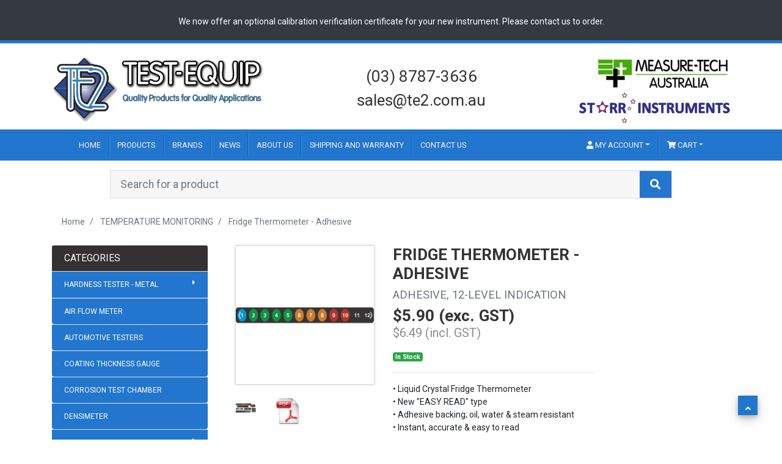

--- FILE ---
content_type: text/html; charset=utf-8
request_url: https://www.testequip.com.au/fridge-thermometer-easy-read
body_size: 17597
content:
<!DOCTYPE html>
<html lang="en">
<head ">
	<meta http-equiv="Content-Type" content="text/html; charset=utf-8"/>
<meta name="keywords" content="thermometer,fridge thermometer,liquid crystal,tlc12,SCA12THED01C1PK,sca12,"/>
<meta name="description" content="an adhesive backed, liquid crystal fridge thermometer strip used to monitor correct temperatures inside your fridge."/>
 <meta name="viewport" content="width=device-width, initial-scale=1, shrink-to-fit=no">
<meta property="og:image" content="https://www.testequip.com.au/assets/full/TLC-12LFTLC.jpg?20200714030950"/>
<meta property="og:title" content="Fridge Thermometer Adhesive-backed| Liquid Crystal Fridge Temperature Strip | TMC Hallcrest"/>
<meta property="og:site_name" content="Test Equip"/>
<meta property="og:type" content="website"/>
<meta property="og:url" content="https://www.testequip.com.au/fridge-thermometer-easy-read"/>
<meta property="og:description" content="an adhesive backed, liquid crystal fridge thermometer strip used to monitor correct temperatures inside your fridge."/>

<title>Fridge Thermometer Adhesive-backed| Liquid Crystal Fridge Temperature Strip | TMC Hallcrest</title>
<link rel="canonical" href="https://www.testequip.com.au/fridge-thermometer-easy-read" />
<link rel="shortcut icon" href="/assets/favicon_logo.png?1761818746"/>
<!-- Neto Assets -->
<link rel="dns-prefetch preconnect" href="//cdn.neto.com.au">
<link rel="dns-prefetch" href="//use.fontawesome.com">
<link rel="dns-prefetch" href="//google-analytics.com">
<link rel="stylesheet" type="text/css" href="https://use.fontawesome.com/releases/v5.2.0/css/all.css" media="all"/>
<link rel="stylesheet" type="text/css" href="https://cdn.neto.com.au/assets/neto-cdn/jquery_ui/1.11.1/css/custom-theme/jquery-ui-1.8.18.custom.css" media="all"/>
<!--[if lte IE 8]>
	<script type="text/javascript" src="https://cdn.neto.com.au/assets/neto-cdn/html5shiv/3.7.0/html5shiv.js"></script>
	<script type="text/javascript" src="https://cdn.neto.com.au/assets/neto-cdn/respond.js/1.3.0/respond.min.js"></script>
<![endif]-->
<!-- Begin: Script 100 -->
<!-- Global site tag (gtag.js) - Google Ads: 971731746 -->
<script async src="https://www.googletagmanager.com/gtag/js?id=AW-971731746"></script>
<script>
  window.dataLayer = window.dataLayer || [];
  function gtag(){dataLayer.push(arguments);}
  gtag('js', new Date());

  gtag('config', 'AW-971731746');
</script>
<!-- Event snippet for Conversions conversion page -->
<script>
  gtag('event', 'conversion', {
      'send_to': 'AW-971731746/J7s0CNa346EDEKLmrc8D',
      'value': {{ checkout.total_price | money_without_currency }},
      'currency': 'AUD',
      'transaction_id': ''{{ order.order_number  }}'
  });
</script>

<!-- End: Script 100 -->
<!-- Begin: Script 101 -->
<!-- Google tag (gtag.js) -->
<script async src="https://www.googletagmanager.com/gtag/js?id=AW-971731746"></script>
<script>
  window.dataLayer = window.dataLayer || [];
  function gtag(){dataLayer.push(arguments);}
  gtag('js', new Date());

  gtag('config', 'AW-971731746');
</script>

<!-- End: Script 101 -->
<!-- Begin: Script 103 -->
<!-- Global site tag (gtag.js) - Google Analytics -->
<script async src="https://www.googletagmanager.com/gtag/js?id=AW-971731746"></script>
<script>
  window.dataLayer = window.dataLayer || [];
  function gtag(){dataLayer.push(arguments);}
  gtag('js', new Date());
    gtag('config', 'AW-971731746', {
      send_page_view: false
    });
</script>
<!-- End: Script 103 -->


	<link rel="preload" href="/assets/themes/kee-main/css/app.css?1761818746" as="style">
	<link rel="preload" href="/assets/themes/kee-main/css/style.css?1761818746" as="style">
	<link class="theme-selector" rel="stylesheet" type="text/css" href="/assets/themes/kee-main/css/app.css?1761818746" media="all"/>
   <link href="https://fonts.googleapis.com/css?family=Roboto:400,700" rel="stylesheet">
	<link rel="stylesheet" type="text/css" href="/assets/themes/kee-main/css/style.css?1761818746" media="all"/>
<meta name="google-site-verification" content="NCqMpDl20zBgyyhNXr3uwUzFERsDd1FCgxL1kSiBa4A" />
<meta name="facebook-domain-verification" content="3r2cg0fzoalotnvuwh1j2o0hhzsknu" />


<script type="application/ld+json">
{
 "@context": "https://schema.org/",
 "@type": "Product",
 "name": "Fridge Thermometer - Adhesive",
 "image": "https://www.testequip.com.au/assets/full/TLC-12LFTLC.jpg?20200714030950",
 "description": "ADHESIVE FRIDGE THERMOMETER, NEW &quot;EASY READ&quot;  TYPE  (individual ) NEW Easy Read Single Colour Technology. A new generation of UK manufactured temperature monitors, with continuous moving scale. A World first in reversible temperature sensitive materials t",
 "sku": "TLC-12LFTLC",
 "mpn": "TLC-12LFTLC",
 "brand": {
   "@type": "Brand",
   "name": "TMC Hallcrest",
  "url": "https://www.testequip.com.au/brand/tmc-hallcrest/",
  "image": "/assets/webshop/cms/76/176.png?1758581746"
 
 },"offers": {
   "@type": "Offer",
   "url": "https://www.testequip.com.au/fridge-thermometer-easy-read",
   "priceCurrency": "AUD",
   "price": "6.49",
     "priceValidUntil" : "2026-03-16",
   "availability": "http://schema.org/InStock",
    "itemCondition": "https://schema.org/NewCondition",
    "seller": {
       "@type": "Organization",
       "name": "Test Equip"
     }
   }
 }
</script>
<script type="application/ld+json">
    {
      "@context": "https://schema.org",
      "@type": "Organization",
      "name": "Test Equip",
      "url": "https://www.testequip.com.au",
      "logo": "/assets/website_logo.png?1761818746",
      "description": "Since 1989, Test Equip has been supplying Australia’s industries with high quality testing and measurement equipment. We work directly with manufacturers to create and develop products that suit your specific requirements. Consequently, we are proud to offer a wide range of testing and measurement equipment across a variety of industries and applications.",
      "email": "sales@te2.com.au",
      "contactPoint": {
        "@type": "ContactPoint",
        "telephone": "0387873636",
        "contactType": "customer service",
        "areaServed": "+61"
      },
      "sameAs": [
        "https://www.testequip.com.au/"
      ]
    }
    </script>
   
    <script type="application/ld+json">
        {
          "@context": "http://schema.org",
          "@type": "WebSite",
          "url": "https://www.testequip.com.au",
          "name": "Test Equip"}
</script>


<script type="application/ld+json">
   {
     "@context": "https://schema.org",
     "@type": "BreadcrumbList",
     "itemListElement": [
     {
       "@type": "ListItem",
       "position": 1,
       "item": {
         "@id": "https://www.testequip.com.au",
         "name": "Home"
       }
     },
   {
     "@type": "ListItem",
     "position": 2,
     "item": {
       "@id": "/temperature-monitoring",
       "name": "TEMPERATURE MONITORING"
     }
   },
   {
     "@type": "ListItem",
     "position": 3,
     "item": {
       "@id": "/fridge-thermometer-easy-read",
       "name": "Fridge Thermometer - Adhesive"
     }
   }]
   }
 </script>


</head>
<body id="n_product" class="n_kee-main">
  <!-- Current Theme Header-->
  <span nloader-content-id="OCEBkfHZEEADWx6A7hoGnWbVZT8CWkBdm1rVPt0Tye8yKjVZ7gYesxICrIC28rV1ygkg1jec-eZPaAhskoFINA" nloader-content="[base64]" nloader-data="rKEtdh3xHp_a3OFbT1Mb0g"></span><!-- Header Announcement -->
<div class="bg-dark text-center text-white py-1">
         <div class="container">
            <div class="row">
                <div class="col-12">
                    <p><br />
We now offer an optional calibration verification certificate for your new instrument. Please contact us to order.</p>
                </div>
            </div>
        </div>
    </div>
<a id="back-to-top" href="#" class="btn btn-primary back-to-top" role="button" title="" style="display: block;" data-original-title=""><i class="fa fa-angle-up" aria-hidden="true"></i></a>
<a href="#main-content" class="sr-only sr-only-focusable">Skip to main content</a>
<header class="wrapper-header py-3" aria-label="Header container">
   <div class="container">
	<div class="row align-items-center">
		<div class="col-12 col-sm-4 text-sm-left wrapper-logo">
         <a href="https://www.testequip.com.au" title="Test Equip">
				<img class="logo" src="/assets/website_logo.png?1761818746" alt="website logo"/>
			</a>
		</div>
		<div class="col-12 col-sm-8 col-md-4 col-lg-4 ">
         <div class="row text-center">
	         <div class="w-100 header-contact d-flex d-md-block">
	            <div class="col-6 col-sm-12"><a href="tel:(03) 8787-3636">(03) 8787-3636</a></div><div class="col-6 col-sm-12"><a href="mailto:sales@te2.com.au">sales@te2.com.au</a></div></div>
         </div>
		</div>
		<div class="col-12 col-md-4 col-lg-4 text-right">
         <div class="row header-logos">
            <div class="col-6 col-md-12"><img alt="" src="/assets/images/measuretech-invoice-logo.jpg" /></div>
			   <div class="col-6 col-md-12"><img alt="" src="/assets/images/starr-instruments-logo.jpg" /></div>
         </div>
		</div>
      <div class="col-12 col-sm-12 d-block d-md-none">
         <!-- mobile nav -->
         <div class="row">
            <nav class="navbar d-flex col-12 mt-3 pt-3 pb-3 text-center">
                  <div class="navbar-header d-flex col-12">
                     <ul class="col-12 list-inline visible-xs nMobileNav d-flex justify-content-between my-auto" role="navigation" aria-label="Mobile menu">
                        <li class="nav-item"><a href="#" role="button" class="nToggleMenu" data-target=".navbar-responsive-collapse" data-toggle="collapse">
                           <span class="icon" aria-hidden="true"><i class="fa fa-bars"></i></span><br>Menu
                        </a></li>
                        <li class="nav-item"><a href="/products">
                           <span class="icon" aria-hidden="true"><i class="fa fa-gift"></i></span><br>Shop
                        </a></li>
                        <li class="nav-item"><a href="https://www.testequip.com.au/_mycart?tkn=cart&ts=1765818771531282">
                           <span class="icon" aria-hidden="true"><i class="fa fa-shopping-cart"></i></span><br>Cart (<span rel="a2c_item_count">0</span>)
                        </a></li>
                        <li class="nav-item"><a href="/_myacct/">
                           <span class="icon" aria-hidden="true"><i class="fa fa-user"></i></span><br>Account
                        </a></li>
                     </ul>
                  </div>
            </nav>
            <div class="navbar-collapse collapse navbar-responsive-collapse pl-3">
               <ul class="nav navbar-nav" role="navigation" aria-label="Main menu">
                  <li class="nav-item ">
                              <a href="/" class="nav-link " >Home</a>
                              </li><li class="nav-item ">
                              <a href="/products/" class="nav-link " >Products</a>
                              </li><li class="nav-item ">
                              <a href="/brands/" class="nav-link " >Brands</a>
                              </li><li class="nav-item ">
                              <a href="/blog/our-blog/" class="nav-link " >News</a>
                              </li><li class="nav-item ">
                              <a href="/about-us/" class="nav-link " >About Us</a>
                              </li><li class="nav-item ">
                              <a href="/shipping-and-warranty/" class="nav-link " >Shipping and Warranty</a>
                              </li><li class="nav-item ">
                              <a href="/contact-us/" class="nav-link " >Contact Us</a>
                              </li>
                  </ul>	
            </div>
         </div>
		</div>
	</div>
</div>
<div id="nav-wrapper">
   <div class="container">
      <div class="col">
         <nav class="navbar navbar-expand-md mt-0 mt-md-2">
           <div class="collapse navbar-collapse" id="navbarMainMenu">
               <form class="d-block d-md-none" name="productsearch" method="get" action="/" role="search" aria-label="Product search">
                  <input type="hidden" name="rf" value="kw"/>
                  <div class="input-group">
                     <input class="form-control ajax_search" value="" id="name_search-xs" autocomplete="off" name="kw" type="search" aria-label="Input search"/>
                     <div class="input-group-append">
                        <button type="submit" value="Search" class="btn btn-outline-secondary" aria-label="Search site"><i class="fa fa-search" aria-hidden="true"></i></button>
                     </div>
                  </div>
               </form>
                <ul class="navbar-nav mr-auto main-menu" role="navigation" aria-label="Main menu">
                  <li class="nav-item ">
                              <a href="/" class="nav-link " >Home</a>
                              </li><li class="nav-item ">
                              <a href="/products/" class="nav-link " >Products</a>
                              </li><li class="nav-item ">
                              <a href="/brands/" class="nav-link " >Brands</a>
                              </li><li class="nav-item ">
                              <a href="/blog/our-blog/" class="nav-link " >News</a>
                              </li><li class="nav-item ">
                              <a href="/about-us/" class="nav-link " >About Us</a>
                              </li><li class="nav-item ">
                              <a href="/shipping-and-warranty/" class="nav-link " >Shipping and Warranty</a>
                              </li><li class="nav-item ">
                              <a href="/contact-us/" class="nav-link " >Contact Us</a>
                              </li>
                  </ul>
			    <ul class="navbar-nav navbar-right main-menu" role="navigation" aria-label="Accounts menu">
                	<li class="nav-item dropdown">
						<a href="https://www.testequip.com.au/_myacct" role="button" class="nav-link dropdown-toggle" data-toggle="dropdown" aria-haspopup="true" aria-expanded="false" aria-label="Account dropdown"><i class="fa fa-user"></i> <span class="d-none d-lg-inline">My Account</span></a>
						<ul class="dropdown-menu dropdown-menu-right">
	                    	<li><a class="dropdown-item" href="https://www.testequip.com.au/_myacct">Account Home</a></li>
							<li><a class="dropdown-item" href="https://www.testequip.com.au/_myacct#orders">Orders</a></li>
							<li><a class="dropdown-item" href="https://www.testequip.com.au/_myacct#quotes">Quotes</a></li>
							<li><a class="dropdown-item" href="https://www.testequip.com.au/_myacct/payrec">Pay Invoices</a></li>
							<li><a class="dropdown-item" href="https://www.testequip.com.au/_myacct/favourites">Reorder</a></li>
							<li><a class="dropdown-item" href="https://www.testequip.com.au/_myacct/wishlist">Wishlists</a></li>
							<li><a class="dropdown-item" href="https://www.testequip.com.au/_myacct/warranty">Resolution Centre</a></li>
							<li><a class="dropdown-item" href="https://www.testequip.com.au/_myacct/edit_account">Edit My Details</a></li>
							<li><a class="dropdown-item" href="https://www.testequip.com.au/_myacct/edit_address">Edit My Address Book</a></li>
							<li class="divider"><div class="dropdown-divider"></div></li>
							<span nloader-content-id="d4CL_1QQtqdDXG7_8nMx-ojVzYzrOck7bjh1_z5yzhM4aRuy77rwMz-AvD2G3RY79UGsf-03B6tEwCHzjdbuxA" nloader-content="[base64]" nloader-data="KsoX-KhTV3h_mECRg8qg8MxMI6X4QhnvaQa0Z2CLEAE"></span></ul>
					</li>
					<li class="nav-item">
                  <a class="nav-link dropdown-toggle dropdown-toggle-split" data-toggle="dropdown" aria-haspopup="true" aria-expanded="false" aria-label="Shopping cart dropdown">
                     <i class="fa fa-shopping-cart" aria-hidden="true"></i> <span class="d-none d-lg-inline">Cart</span>
                  </a>
						<ul class="dropdown-menu dropdown-menu-right float-right">
                     <li class="box" id="neto-dropdown">
                        <div class="body" id="cartcontents"></div>
                        <div class="footer"></div>
                     </li>
                  </ul>
					</li>
            	</ul>
           </div>
         </nav>
      </div>
   </div>
</div>
<div class="container search-wrapper pt-3">
   <div class="row justify-content-md-center">
      <div class="col-xs-12 col-sm-10">
         <div class="header-search pt-2 pt-md-0">
            <form name="productsearch" method="get" action="/" role="search" aria-label="Product search">
               <input type="hidden" name="rf" value="kw"/>
               <div class="input-group input-group-lg">
                  <input class="form-control ajax_search" value="" id="name_search" autocomplete="off" name="kw" type="search" aria-label="Input search" placeholder="Search for a product"/>
                  <div class="input-group-append">
                     <button type="submit" value="Search" class="btn btn-secondary" aria-label="Search site"><i class="fa fa-search" aria-hidden="true"></i></button>
                  </div>
               </div>
            </form>
         </div>
      </div>
   </div>   
</div>
</header>
<div id="main-content" class="container" role="main">
	<div class="row">
<div class="col-12">
		<nav aria-label="breadcrumb"  >
				<ol class="breadcrumb"  >
					<li class="breadcrumb-item"   >
						<a href="https://www.testequip.com.au" ><span >Home</span></a>
					</li><li class="breadcrumb-item"   >
					<a href="/temperature-monitoring" ><span >TEMPERATURE MONITORING</span></a>
				</li><li class="breadcrumb-item"   >
					<a href="/fridge-thermometer-easy-read" ><span >Fridge Thermometer - Adhesive</span></a>
				</li></ol>
				</nav>
</div>
<div class="col-12 col-sm-3 d-none d-lg-block" id="left-sidebar">
	<div class="card d-none d-md-block mb-2">
				<div class="card-header"><h3 class="h4 text-light mb-0">Categories</h3></div>
				<div class="list-group list-group-flush" role="navigation" aria-label="Category menu"><div class="position-relative border-bottom dropdown dropdown-hover">
            <a class="list-group-item list-group-item-action" href="https://www.testequip.com.au/metal-hardness-tester">HARDNESS TESTER - METAL <span class="fa fa-caret-right float-right"></span></a>
				<ul class="dropdown-menu dropdown-menu-horizontal bg-primary"><li class="">
					<a class="dropdown-item" href="https://www.testequip.com.au/hardness-tester-bench">BENCH TYPE</a>
					</li><li class="">
					<a class="dropdown-item" href="https://www.testequip.com.au/hardness-tester-portable">PORTABLE TYPE</a>
					</li><li class="">
					<a class="dropdown-item" href="https://www.testequip.com.au/test-blocks-and-indenters">TEST BLOCKS AND INDENTERS</a>
					</li></ul>
				</div><div class="position-relative border-bottom ">
            <a class="list-group-item list-group-item-action" href="https://www.testequip.com.au/air-flow-meter-anemometer">AIR FLOW METER </a>
				</div><div class="position-relative border-bottom ">
            <a class="list-group-item list-group-item-action" href="https://www.testequip.com.au/automotive-testing-equipment">AUTOMOTIVE TESTERS </a>
				</div><div class="position-relative border-bottom ">
            <a class="list-group-item list-group-item-action" href="https://www.testequip.com.au/coating-thickness-gauge">COATING THICKNESS GAUGE </a>
				</div><div class="position-relative border-bottom ">
            <a class="list-group-item list-group-item-action" href="https://www.testequip.com.au/corrosion-test-chamber">CORROSION TEST CHAMBER </a>
				</div><div class="position-relative border-bottom ">
            <a class="list-group-item list-group-item-action" href="https://www.testequip.com.au/densimeter~">DENSIMETER </a>
				</div><div class="position-relative border-bottom dropdown dropdown-hover">
            <a class="list-group-item list-group-item-action" href="https://www.testequip.com.au/durometer">DUROMETER <span class="fa fa-caret-right float-right"></span></a>
				<ul class="dropdown-menu dropdown-menu-horizontal bg-primary"><li class="">
					<a class="dropdown-item" href="https://www.testequip.com.au/shore-a">SHORE A</a>
					</li><li class="">
					<a class="dropdown-item" href="https://www.testequip.com.au/shore-d">SHORE D</a>
					</li><li class="">
					<a class="dropdown-item" href="https://www.testequip.com.au/special-scales">SPECIAL SCALES</a>
					</li><li class="">
					<a class="dropdown-item" href="https://www.testequip.com.au/test-stands-accessories">TEST STANDS & ACCESSORIES</a>
					</li></ul>
				</div><div class="position-relative border-bottom dropdown dropdown-hover">
            <a class="list-group-item list-group-item-action" href="https://www.testequip.com.au/force-gauge">FORCE GAUGE <span class="fa fa-caret-right float-right"></span></a>
				<ul class="dropdown-menu dropdown-menu-horizontal bg-primary"><li class="">
					<a class="dropdown-item" href="https://www.testequip.com.au/digital-force-gauges">DIGITAL FORCE GAUGES</a>
					</li><li class="">
					<a class="dropdown-item" href="https://www.testequip.com.au/mechanical-force-gauges">MECHANICAL FORCE GAUGES</a>
					</li><li class="">
					<a class="dropdown-item" href="https://www.testequip.com.au/test-stands">TEST STANDS</a>
					</li></ul>
				</div><div class="position-relative border-bottom ">
            <a class="list-group-item list-group-item-action" href="https://www.testequip.com.au/fruit-testers/">FRUIT TESTERS </a>
				</div><div class="position-relative border-bottom ">
            <a class="list-group-item list-group-item-action" href="https://www.testequip.com.au/gloss-meter">GLOSS METER </a>
				</div><div class="position-relative border-bottom ">
            <a class="list-group-item list-group-item-action" href="https://www.testequip.com.au/high-temperature-adhesives">HIGH TEMPERATURE ADHESIVES </a>
				</div><div class="position-relative border-bottom ">
            <a class="list-group-item list-group-item-action" href="https://www.testequip.com.au/magnifiers-and-microscopes">MAGNIFIERS AND MICROSCOPES </a>
				</div><div class="position-relative border-bottom ">
            <a class="list-group-item list-group-item-action" href="https://www.testequip.com.au/penetrometer">PENETROMETER </a>
				</div><div class="position-relative border-bottom dropdown dropdown-hover">
            <a class="list-group-item list-group-item-action" href="https://www.testequip.com.au/refractometer">REFRACTOMETER <span class="fa fa-caret-right float-right"></span></a>
				<ul class="dropdown-menu dropdown-menu-horizontal bg-primary"><li class="">
					<a class="dropdown-item" href="https://www.testequip.com.au/digital-refractometer">DIGITAL REFRACTOMETER</a>
					</li><li class="">
					<a class="dropdown-item" href="https://www.testequip.com.au/manual-refractometer">MANUAL REFRACTOMETER</a>
					</li></ul>
				</div><div class="position-relative border-bottom ">
            <a class="list-group-item list-group-item-action" href="https://www.testequip.com.au/starr-instruments/">STARR INSTRUMENTS </a>
				</div><div class="position-relative border-bottom ">
            <a class="list-group-item list-group-item-action" href="https://www.testequip.com.au/starr-x">STARR-X </a>
				</div><div class="position-relative border-bottom ">
            <a class="list-group-item list-group-item-action" href="https://www.testequip.com.au/stroboscopes/">STROBOSCOPES </a>
				</div><div class="position-relative border-bottom ">
            <a class="list-group-item list-group-item-action" href="https://www.testequip.com.au/surface-roughness-tester">SURFACE ROUGHNESS TESTER </a>
				</div><div class="position-relative border-bottom ">
            <a class="list-group-item list-group-item-action" href="https://www.testequip.com.au/surface-testing">SURFACE TESTING </a>
				</div><div class="position-relative border-bottom ">
            <a class="list-group-item list-group-item-action" href="https://www.testequip.com.au/tachometers">TACHOMETERS </a>
				</div><div class="position-relative border-bottom dropdown dropdown-hover">
            <a class="list-group-item list-group-item-action" href="https://www.testequip.com.au/temperature-monitoring">TEMPERATURE MONITORING <span class="fa fa-caret-right float-right"></span></a>
				<ul class="dropdown-menu dropdown-menu-horizontal bg-primary"><li class="">
					<a class="dropdown-item" href="https://www.testequip.com.au/temperature-monitoring/cold-chain-indicators/">Cold Chain Indicators</a>
					</li><li class="">
					<a class="dropdown-item" href="https://www.testequip.com.au/temperature-monitoring/dataloggers-and-indicators/">Dataloggers and Indicators</a>
					</li><li class="">
					<a class="dropdown-item" href="https://www.testequip.com.au/thermax-irreversible/adhesive-temperature-monitoring-strips/">Irreversible - THERMAX®</a>
					</li><li class="">
					<a class="dropdown-item" href="https://www.testequip.com.au/medical-healthcare/temperature-monitoring/">Medical - Healthcare</a>
					</li><li class="">
					<a class="dropdown-item" href="https://www.testequip.com.au/digitemp-reversible/adhesive-temperature-monitoring-strips/">Reversible - Digitemp®</a>
					</li></ul>
				</div><div class="position-relative border-bottom ">
            <a class="list-group-item list-group-item-action" href="https://www.testequip.com.au/thickness-gauge">THICKNESS GAUGES </a>
				</div><div class="position-relative border-bottom ">
            <a class="list-group-item list-group-item-action" href="https://www.testequip.com.au/time-group">TIME GROUP </a>
				</div><div class="position-relative border-bottom ">
            <a class="list-group-item list-group-item-action" href="https://www.testequip.com.au/tint-meters/">TINT METERS </a>
				</div><div class="position-relative border-bottom ">
            <a class="list-group-item list-group-item-action" href="https://www.testequip.com.au/torque">TORQUE </a>
				</div><div class="position-relative border-bottom ">
            <a class="list-group-item list-group-item-action" href="https://www.testequip.com.au/material-testing-machine-utm/">UNIVERSAL TESTING MACHINE </a>
				</div><div class="position-relative border-bottom dropdown dropdown-hover">
            <a class="list-group-item list-group-item-action" href="https://www.testequip.com.au/weighing-scales-and-balances">WEIGHING SCALES AND BALANCES <span class="fa fa-caret-right float-right"></span></a>
				<ul class="dropdown-menu dropdown-menu-horizontal bg-primary"><li class="">
					<a class="dropdown-item" href="https://www.testequip.com.au/densimeters">DENSIMETERS</a>
					</li><li class="">
					<a class="dropdown-item" href="https://www.testequip.com.au/weighing-scales-and-balances/industrial-scales/">INDUSTRIAL SCALES</a>
					</li><li class="">
					<a class="dropdown-item" href="https://www.testequip.com.au/weighing-scales-and-balances/precision-and-analytical-balances/">PRECISION AND ANALYTICAL BALANCES</a>
					</li><li class="">
					<a class="dropdown-item" href="https://www.testequip.com.au/weighing-scales-and-balances/trade-approved/">TRADE APPROVED</a>
					</li></ul>
				</div></div>
			</div>
	</div>
<div class="col-12 col-md-9">
	<div class="col-12 col-sm-12 col-lg-9 mt-3 mt-sm-0">
		<div class="row"  >
			<section class="col-12 col-lg-5" role="contentinfo" aria-label="Product images">
				<div id="_jstl__images"><input type="hidden" id="_jstl__images_k0" value="template"/><input type="hidden" id="_jstl__images_v0" value="aW1hZ2Vz"/><input type="hidden" id="_jstl__images_k1" value="type"/><input type="hidden" id="_jstl__images_v1" value="aXRlbQ"/><input type="hidden" id="_jstl__images_k2" value="onreload"/><input type="hidden" id="_jstl__images_v2" value=""/><input type="hidden" id="_jstl__images_k3" value="content_id"/><input type="hidden" id="_jstl__images_v3" value="104"/><input type="hidden" id="_jstl__images_k4" value="sku"/><input type="hidden" id="_jstl__images_v4" value="TLC-12LFTLC"/><input type="hidden" id="_jstl__images_k5" value="preview"/><input type="hidden" id="_jstl__images_v5" value="y"/><div id="_jstl__images_r"><div class="main-image text-center">
	<a href="/assets/full/TLC-12LFTLC.jpg?20200714030950" class=" fancybox" rel="product_images">
		<div class="zoom">
			<img src="/assets/full/TLC-12LFTLC.jpg?20200714030950" class="d-none" aria-hidden="true">
			<img src="/assets/thumbL/TLC-12LFTLC.jpg?20200714030950" rel="itmimgTLC-12LFTLC" alt="Fridge Thermometer - Adhesive" border="0" id="main-image" >
		</div>
	</a>
</div>
<br />
<div class="row">
<div class="col-6 col-md-3">
			<a href="/assets/alt_1/TLC-12LFTLC.jpg?20200714030957" class="fancybox" rel="product_images" title="Large View">
				<img src="/assets/alt_1_thumb/TLC-12LFTLC.jpg?20200714030957" border="0" class="img-fluid product-image-small" title="Large View">
			</a>
		</div><div class="col-6 col-md-3">
			<a href="/assets/brochures/TLC-12LFTLC.pdf" target="_blank" rel="noopener">
				<img src="/assets/pdf_brochure.gif" alt="View PDF brochure for Fridge Thermometer - Adhesive" width="45" height="45">
			</a>
		</div>
</div></div></div>
			</section>
			<section class="col-12 col-lg-7" role="contentinfo" aria-label="Products information">
				<div id="_jstl__header"><input type="hidden" id="_jstl__header_k0" value="template"/><input type="hidden" id="_jstl__header_v0" value="aGVhZGVy"/><input type="hidden" id="_jstl__header_k1" value="type"/><input type="hidden" id="_jstl__header_v1" value="aXRlbQ"/><input type="hidden" id="_jstl__header_k2" value="preview"/><input type="hidden" id="_jstl__header_v2" value="y"/><input type="hidden" id="_jstl__header_k3" value="sku"/><input type="hidden" id="_jstl__header_v3" value="TLC-12LFTLC"/><input type="hidden" id="_jstl__header_k4" value="content_id"/><input type="hidden" id="_jstl__header_v4" value="104"/><input type="hidden" id="_jstl__header_k5" value="onreload"/><input type="hidden" id="_jstl__header_v5" value=""/><div id="_jstl__header_r"><div class="row">
	
	<div class="wrapper-product-title col-12">
		<h1  aria-label="Product Name">Fridge Thermometer - Adhesive</h1>
		<h3 class="text-muted" role="heading" aria-label="Product Subtitle">Adhesive, 12-level indication</h3>
		<div id="_jstl__reviews"><input type="hidden" id="_jstl__reviews_k0" value="template"/><input type="hidden" id="_jstl__reviews_v0" value="cmV2aWV3cw"/><input type="hidden" id="_jstl__reviews_k1" value="type"/><input type="hidden" id="_jstl__reviews_v1" value="aXRlbQ"/><input type="hidden" id="_jstl__reviews_k2" value="onreload"/><input type="hidden" id="_jstl__reviews_v2" value=""/><input type="hidden" id="_jstl__reviews_k3" value="content_id"/><input type="hidden" id="_jstl__reviews_v3" value="104"/><input type="hidden" id="_jstl__reviews_k4" value="sku"/><input type="hidden" id="_jstl__reviews_v4" value="TLC-12LFTLC"/><div id="_jstl__reviews_r"></div></div>

	</div>
	<div    class="wrapper-pricing col-12 ">
			
			<div class="h1"  content="6.49" aria-label="Store Price">
					$5.90 (exc. GST)
					<p class="_sale">$6.49 (incl. GST) </p>
					
				</div>
				
			<span  content="http://schema.org/InStock" class="badge badge-success">In Stock</span>
			</div>
	</div></div></div>
				<!-- child products -->
				<form autocomplete="off" class="variation-wrapper">
  
  
  </form>
				<!-- addtocart functionality -->
					<div id="_jstl__buying_options"><input type="hidden" id="_jstl__buying_options_k0" value="template"/><input type="hidden" id="_jstl__buying_options_v0" value="YnV5aW5nX29wdGlvbnM"/><input type="hidden" id="_jstl__buying_options_k1" value="type"/><input type="hidden" id="_jstl__buying_options_v1" value="aXRlbQ"/><input type="hidden" id="_jstl__buying_options_k2" value="preview"/><input type="hidden" id="_jstl__buying_options_v2" value="y"/><input type="hidden" id="_jstl__buying_options_k3" value="sku"/><input type="hidden" id="_jstl__buying_options_v3" value="TLC-12LFTLC"/><input type="hidden" id="_jstl__buying_options_k4" value="content_id"/><input type="hidden" id="_jstl__buying_options_v4" value="104"/><input type="hidden" id="_jstl__buying_options_k5" value="onreload"/><input type="hidden" id="_jstl__buying_options_v5" value=""/><div id="_jstl__buying_options_r"><div class="extra-options">
	
	<hr aria-hidden="true"/>
	<!-- PRODUCT OPTIONS -->
	

	
	
	
	<p >• Liquid Crystal Fridge Thermometer<br>• New "EASY READ" type<br>• Adhesive backing; oil, water & steam resistant<br>• Instant, accurate & easy to read</p>
	<hr aria-hidden="true"/>
	<form class="buying-options pb-3" autocomplete="off" role="form" aria-label="Product purchase form">
		<input type="hidden" id="modelaGCGCTLC-12LFTLC" name="model" value="Fridge Thermometer - Adhesive">
		<input type="hidden" id="thumbaGCGCTLC-12LFTLC" name="thumb" value="/assets/thumb/TLC-12LFTLC.jpg?20200714030950">
		<input type="hidden" id="skuaGCGCTLC-12LFTLC" name="sku" value="TLC-12LFTLC">
		<div class="row btn-stack">
			<div class="col-12 col-md-4">
            <span>QTY</span>
				<label class="sr-only" for="qtyaGCGCTLC-12LFTLC">Fridge Thermometer - Adhesive quantity field</label>
				<input type="number" min="0" class="form-control qty form-control-lg" id="qtyaGCGCTLC-12LFTLC" name="qty" aria-label="Fridge Thermometer - Adhesive quantity field" value="1" size="2"/>
			</div>
			<div class="col-12 col-md-8">
            <span>&nbsp;</span>
				<button type="button" title="Add Fridge Thermometer - Adhesive to Cart" class="addtocart btn btn-success btn-block btn-lg btn-ajax-loads" data-loading-text="<i class='fa fa-spinner fa-spin' style='font-size: 14px'></i>" rel="aGCGCTLC-12LFTLC"><i class="fa fa-shopping-cart icon-white" aria-hidden="true"></i> Add to Cart</button>
				</div>
		</div>
	</form>
	<!-- End Shipping Options -->
</div>

<div class="modal fade notifymodal" id="notifymodal">
	<div class="modal-dialog">
		<div class="modal-content">
			<div class="modal-header">
				<h4 class="modal-title">Notify me when back in stock</h4>
			</div>
			<div class="modal-body">
				<div class="form-group">
					<label>Your Name</label>
					<input placeholder="Jane Smith" name="from_name" id="from_name" type="text" class="form-control" value="">
				</div>
				<div class="form-group">
					<label>Your Email Address</label>
					<input placeholder="jane.smith@test.com.au" name="from" id="from" type="email" class="form-control" value="">
				</div>
				<div class="checkbox">
					<label>
						<input type="checkbox" value="y" class="terms_box" required/>
						I have read and agree to
						<a href="#" data-toggle="modal" data-target="#termsModal">Terms &amp; Conditions</a> and
						<a href="#" data-toggle="modal" data-target="#privacyModal">Privacy Policy</a>.
					</label>
					<span class="help-block hidden">Please tick this box to proceed.</span>
				</div>
			</div>
			<div class="modal-footer">
				<input class="btn btn-danger" type="button" data-dismiss="modal" value="Cancel">
				<input class="btn btn-success js-notifymodal-in-stock" data-sku="TLC-12LFTLC" type="button" value="Save My Details">
			</div>
		</div><!-- /.modal-content -->
	</div>
</div>

<script>
    
    function quote_request(){
        debugger;
        let _product_url=window.location.origin+window.location.pathname;
        let _qty=jQuery('.form-control.qty').val();
        
        let _iframe_url='https://measuretech.com.au/contact-us.php?quote=1'+"&product_url="+_product_url+"&qty="+_qty;
        const _iframe = document.getElementById("iframe_quote");
        _iframe.src=_iframe_url;
        
        $('#enquireNow').modal();
    }
    
</script></div></div>
				</section>
		</div>
		<div class="row mt-2">
				
				
				<div class="col-12">
					<div class="tabbable">
    <ul class="nav nav-tabs" role="tablist">
        <li class="nav-item" id="tabDescription" role="tab" aria-controls="description" aria-selected="true">
            <a class="nav-link active" href="#description" data-toggle="tab">Description</a>
        </li>
        <li class="nav-item" id="tabSpecifications" role="tab" aria-controls="specifications" aria-selected="false">
            <a class="nav-link" href="#specifications" data-toggle="tab">Specifications</a>
        </li>
        <li class="nav-item" id="tabReviews" role="tab" aria-controls="reviews" aria-selected="false">
                <a class="nav-link reviews" href="#reviews" data-toggle="tab">
                    Reviews
                    <i class="far fa-star" aria-hidden="true"></i>
                    <i class="far fa-star" aria-hidden="true"></i>
                    <i class="far fa-star" aria-hidden="true"></i>
                    <i class="far fa-star" aria-hidden="true"></i>
                    <i class="far fa-star" aria-hidden="true"></i>
                    </a>
            </li>
        </ul>
    <div class="tab-content pt-3">
        <div class="tab-pane active" id="description" role="tabpanel" aria-labelledby="tabDescription">
            <div class="card">
                <div class="card-header py-1 px-2" id="headingDescription">
                    <h5 class="mb-0">
                        <button class="btn btn-link" type="button" data-toggle="collapse" data-target="#accordionDescription" aria-expanded="true" aria-controls="accordionDescription">
                            Description
                        </button>
                    </h5>
                </div>
                <div id="accordionDescription" class="collapse" aria-labelledby="headingDescription">
                    <div class="card-body p-md-0">
                        <section class="productdetails n-responsive-content" aria-label="Product Description">
                            <p style="text-align: justify;"><span style="color:#000000;"><span style="font-size:16px;"><span style="font-family:arial,helvetica,sans-serif;">ADHESIVE FRIDGE THERMOMETER, NEW "EASY READ"&nbsp;</span></span></span><span style="color: rgb(0, 0, 0); font-family: arial, helvetica, sans-serif; font-size: 16px; text-align: justify;">TYPE&nbsp;</span><span style="color:#000000;"><span style="font-size:16px;"><span style="font-family:arial,helvetica,sans-serif;">(individual</span></span></span>)</p>

<p style="text-align: justify;"><span style="color:#000000;"><span style="font-size:16px;"><span style="font-family:arial,helvetica,sans-serif;">NEW Easy Read Single Colour Technology. A new generation of UK manufactured temperature monitors, with continuous moving scale.&nbsp;A World first in reversible temperature sensitive materials that change colour at designated temperatures. Non-toxic, accurate, self-adhesive Easy Read Temperature Indicator</span><span style="font-family: &quot;Open Sans&quot;, Arial, Helvetica, sans-serif;">s.</span></span></span></p>

<p style="text-align: justify;"><span style="color:#000000;"><span style="font-size:16px;"><span style="font-family: Arial, Verdana, sans-serif; text-align: justify;">These adhesive fridge thermometer strips are simple to use, cost effective and accurate. Use to monitor and maintain correct internal temperatures in your fridge. They are colour-coded for quick identification of temperatures and also feature clear numerical confirmation.</span></span></span></p>

<p style="text-align: justify;">&nbsp;</p>

<p style="text-align: justify;"><span style="color:#000000;"><span style="font-size:16px;"><strong><span style="font-family: arial, helvetica, sans-serif;">SPECIFICATIONS:</span></strong></span></span></p>

<ul>
	<li style="text-align: justify;"><span style="color:#000000;"><span style="font-size:16px;"><span style="font-family: arial, helvetica, sans-serif;">Range: -1</span><span style="font-family: arial, helvetica, sans-serif; text-align: justify;">°C</span><span style="font-family: arial, helvetica, sans-serif;"> ~ 12°C</span></span></span></li>
	<li style="text-align: justify;"><span style="color:#000000;"><span style="font-size:16px;"><span style="font-family: arial, helvetica, sans-serif;">Reversible "LIVE" Indication</span></span></span></li>
	<li style="text-align: justify;"><span style="color:#000000;"><span style="font-size:16px;"><span style="font-family: arial, helvetica, sans-serif;">Accuracy&nbsp;±1ºC</span></span></span></li>
	<li style="text-align: justify;"><span style="color: rgb(0, 0, 0); font-family: arial, helvetica, sans-serif; font-size: 16px; text-align: justify;">Size: 90 x&nbsp;10mm</span></li>
</ul>

<p style="text-align: justify;">&nbsp;</p>

<p style="text-align: justify;"><strong><span style="color:#000000;"><span style="font-size:16px;"><span style="font-family: arial, helvetica, sans-serif;">HOW TO USE:</span></span></span></strong></p>

<p style="text-align: justify;"><span style="color:#000000;"><span style="font-size:16px;">Remove liner from self-adhesive backing. Apply to clean, dry surface. </span></span></p>

<p style="text-align: justify;"><span style="color:#000000;"><span style="font-size:16px;">If </span></span><strong><span style="color:#0000FF;"><span style="font-size:16px;">Blue </span></span></strong><span style="color:#000000;"><span style="font-size:16px;">segments can be seen, the temperature is too cold. </span></span></p>

<p style="text-align: justify;"><span style="color:#000000;"><span style="font-size:16px;">If </span></span><strong><span style="color:#008000;"><span style="font-size:16px;">Green </span></span></strong><span style="color:#000000;"><span style="font-size:16px;">is also visible, the temperature is ideal. </span></span></p>

<p style="text-align: justify;"><span style="color:#000000;"><span style="font-size:16px;">If </span></span><strong><span style="color:#FF8C00;"><span style="font-size:16px;">Orange </span></span></strong><span style="color:#000000;"><span style="font-size:16px;">is visible it is getting Warmer</span></span></p>

<p style="text-align: justify;"><span style="color:#000000;"><span style="font-size:16px;">And if </span></span><span style="color:#FF0000;"><span style="font-size:16px;"><strong>Red </strong></span></span><span style="color:#000000;"><span style="font-size:16px;">is visible then it is too hot </span></span></p>

<p style="text-align: justify;"><span style="color:#000000;"><span style="font-size:16px;">Note: Color change will occur when temperature is between range on thermometer</span></span></p>

                        </section>
                        <p class="small">
                            (<span >TLC-12LFTLC</span>)
                        </p>
                    </div>
                </div>
            </div>
        </div>
        <div class="tab-pane" id="specifications" role="tabpanel" aria-labelledby="tabSpecifications">
            <div class="card">
                <div class="card-header py-1 px-2" id="headingSpecificatoin">
                    <h5 class="mb-0">
                        <button class="btn btn-link" type="button" data-toggle="collapse" data-target="#accordionSpecifications" aria-expanded="true" aria-controls="accordionSpecifications">
                            Specifications
                        </button>
                    </h5>
                </div>
                <div id="accordionSpecifications" class="collapse" aria-labelledby="headingSpecificatoin">
                    <div class="card-body p-md-0">
                        <table class="table">
                            <tbody>
                                <tr>
                                    <td><strong>SKU</strong></td>
                                    <td>TLC-12LFTLC</td>
                                </tr>
                                <tr>
                                        <td><strong>Brand</strong></td>
                                        <td>TMC Hallcrest</td>
                                    </tr>
                                </tbody>
                        </table>
                    </div>
                </div>
            </div>
        </div>
        <div class="tab-pane" id="reviews" role="tabpanel" aria-labelledby="tabReviews">
                <div class="card">
                    <div class="card-header py-1 px-2" id="headingReviews">
                        <h5 class="mb-0">
                            <button class="btn btn-link" type="button" data-toggle="collapse" data-target="#accordionReviews" aria-expanded="true" aria-controls="accordionReviews">
                                Reviews
                                <i class="far fa-star" aria-hidden="true"></i>
                                <i class="far fa-star" aria-hidden="true"></i>
                                <i class="far fa-star" aria-hidden="true"></i>
                                <i class="far fa-star" aria-hidden="true"></i>
                                <i class="far fa-star" aria-hidden="true"></i>
                                </button>
                        </h5>
                    </div>
                    <div id="accordionReviews" class="collapse" aria-labelledby="headingReviews">
                        <div class="card-body p-md-0">
                            
                            <h4>Be The First To Review This Product!</h4>
                                <p>Help other Test Equip users shop smarter by writing reviews for products you have purchased.</p>
                                <p><a class="btn btn-default" href="https://www.testequip.com.au/_myacct/write_review?item=TLC-12LFTLC"><i class="far fa-edit"></i> Write a product review</a></p>
                            </div>
                    </div>
                </div>
            </div><!--/.tab-pane-->
        </div><!--/.tab-content-->
</div><!--/.tabbable-->
					</div>
         <hr aria-hidden="true"/>
         <!---break -->
      </div>
   </div> 
</div>
<!-- break end -->
				<!--/.col-12-->
		</div><!--/.row-->
	</div><!--/.col-12-->
</div><!--/.row--></div>
</div>
<div id="footer-cta" class="text-xs-left">
   <div class="container">
      <div class="row">
         <div class="col">
            <div class="col p-5 text-center">
		<div class="caption">
         <p>Feel free to contact us and utilise our years of experience and product knowledge.</p>
         <a href="/form/contact-us/" class="btn btn-outline-primary">CONTACT US NOW</a>
		</div>
</div>
         </div>
      </div>
   </div>
</div>
<footer class="wrapper-footer pt-2">
	<div class="container">
		<div class="row pt-3">
			<div class="col-12 col-md-9">
            <h3>Categories</h3>
				<nav class="row" aria-label="Footer menu">
					<div class="col-12 col-md-4 text-md-left">
								<ul class="nav flex-column">
                           <li class="nav-item"><a href="https://www.testequip.com.au/metal-hardness-tester">HARDNESS TESTER - METAL</a></li>
								</ul>
							</div><div class="col-12 col-md-4 text-md-left">
								<ul class="nav flex-column">
                           <li class="nav-item"><a href="https://www.testequip.com.au/thickness-gauge">THICKNESS GAUGES</a></li>
								</ul>
							</div><div class="col-12 col-md-4 text-md-left">
								<ul class="nav flex-column">
                           <li class="nav-item"><a href="https://www.testequip.com.au/force-gauge">FORCE GAUGE</a></li>
								</ul>
							</div><div class="col-12 col-md-4 text-md-left">
								<ul class="nav flex-column">
                           <li class="nav-item"><a href="https://www.testequip.com.au/surface-roughness-tester">SURFACE ROUGHNESS TESTER</a></li>
								</ul>
							</div><div class="col-12 col-md-4 text-md-left">
								<ul class="nav flex-column">
                           <li class="nav-item"><a href="https://www.testequip.com.au/coating-thickness-gauge">COATING THICKNESS GAUGE</a></li>
								</ul>
							</div><div class="col-12 col-md-4 text-md-left">
								<ul class="nav flex-column">
                           <li class="nav-item"><a href="https://www.testequip.com.au/refractometer">REFRACTOMETER</a></li>
								</ul>
							</div><div class="col-12 col-md-4 text-md-left">
								<ul class="nav flex-column">
                           <li class="nav-item"><a href="https://www.testequip.com.au/durometer">DUROMETER</a></li>
								</ul>
							</div><div class="col-12 col-md-4 text-md-left">
								<ul class="nav flex-column">
                           <li class="nav-item"><a href="https://www.testequip.com.au/gloss-meter">GLOSS METER</a></li>
								</ul>
							</div><div class="col-12 col-md-4 text-md-left">
								<ul class="nav flex-column">
                           <li class="nav-item"><a href="https://www.testequip.com.au/torque">TORQUE</a></li>
								</ul>
							</div><div class="col-12 col-md-4 text-md-left">
								<ul class="nav flex-column">
                           <li class="nav-item"><a href="https://www.testequip.com.au/penetrometer">PENETROMETER</a></li>
								</ul>
							</div><div class="col-12 col-md-4 text-md-left">
								<ul class="nav flex-column">
                           <li class="nav-item"><a href="https://www.testequip.com.au/fruit-testers/">FRUIT TESTERS</a></li>
								</ul>
							</div><div class="col-12 col-md-4 text-md-left">
								<ul class="nav flex-column">
                           <li class="nav-item"><a href="https://www.testequip.com.au/tachometers">TACHOMETERS</a></li>
								</ul>
							</div><div class="col-12 col-md-4 text-md-left">
								<ul class="nav flex-column">
                           <li class="nav-item"><a href="https://www.testequip.com.au/weighing-scales-and-balances">WEIGHING SCALES AND BALANCES</a></li>
								</ul>
							</div><div class="col-12 col-md-4 text-md-left">
								<ul class="nav flex-column">
                           <li class="nav-item"><a href="https://www.testequip.com.au/temperature-monitoring">TEMPERATURE MONITORING</a></li>
								</ul>
							</div><div class="col-12 col-md-4 text-md-left">
								<ul class="nav flex-column">
                           <li class="nav-item"><a href="https://www.testequip.com.au/magnifiers-and-microscopes">MAGNIFIERS AND MICROSCOPES</a></li>
								</ul>
							</div><div class="col-12 col-md-4 text-md-left">
								<ul class="nav flex-column">
                           <li class="nav-item"><a href="https://www.testequip.com.au/corrosion-test-chamber">CORROSION TEST CHAMBER</a></li>
								</ul>
							</div><div class="col-12 col-md-4 text-md-left">
								<ul class="nav flex-column">
                           <li class="nav-item"><a href="https://www.testequip.com.au/densimeter~">DENSIMETER</a></li>
								</ul>
							</div><div class="col-12 col-md-4 text-md-left">
								<ul class="nav flex-column">
                           <li class="nav-item"><a href="https://www.testequip.com.au/surface-testing">SURFACE TESTING</a></li>
								</ul>
							</div><div class="col-12 col-md-4 text-md-left">
								<ul class="nav flex-column">
                           <li class="nav-item"><a href="https://www.testequip.com.au/high-temperature-adhesives">HIGH TEMPERATURE ADHESIVES</a></li>
								</ul>
							</div><div class="col-12 col-md-4 text-md-left">
								<ul class="nav flex-column">
                           <li class="nav-item"><a href="https://www.testequip.com.au/automotive-testing-equipment">AUTOMOTIVE TESTERS</a></li>
								</ul>
							</div><div class="col-12 col-md-4 text-md-left">
								<ul class="nav flex-column">
                           <li class="nav-item"><a href="https://www.testequip.com.au/air-flow-meter-anemometer">AIR FLOW METER</a></li>
								</ul>
							</div><div class="col-12 col-md-4 text-md-left">
								<ul class="nav flex-column">
                           <li class="nav-item"><a href="https://www.testequip.com.au/starr-instruments/">STARR INSTRUMENTS</a></li>
								</ul>
							</div><div class="col-12 col-md-4 text-md-left">
								<ul class="nav flex-column">
                           <li class="nav-item"><a href="https://www.testequip.com.au/time-group">TIME GROUP</a></li>
								</ul>
							</div><div class="col-12 col-md-4 text-md-left">
								<ul class="nav flex-column">
                           <li class="nav-item"><a href="https://www.testequip.com.au/material-testing-machine-utm/">UNIVERSAL TESTING MACHINE</a></li>
								</ul>
							</div><div class="col-12 col-md-4 text-md-left">
								<ul class="nav flex-column">
                           <li class="nav-item"><a href="https://www.testequip.com.au/stroboscopes/">STROBOSCOPES</a></li>
								</ul>
							</div><div class="col-12 col-md-4 text-md-left">
								<ul class="nav flex-column">
                           <li class="nav-item"><a href="https://www.testequip.com.au/starr-x">STARR-X</a></li>
								</ul>
							</div><div class="col-12 col-md-4 text-md-left">
								<ul class="nav flex-column">
                           <li class="nav-item"><a href="https://www.testequip.com.au/tint-meters/">TINT METERS</a></li>
								</ul>
							</div>
				</nav>
			</div>
			<div class="col-12 col-md-3 footer-contact">
            <h3>Contact us</h3>
            <ul class="nav flex-column">
               <li class="nav-item"><a href="tel:63 Waterview Close, DANDENONG SOUTH, VICTORIA 3175">63 Waterview Close, DANDENONG SOUTH, VICTORIA 3175</a></li>
               <li class="nav-item"><a href="tel:(03) 8787-3636">(03) 8787-3636</a></li>
               <li class="nav-item"><a href="mail:sales@te2.com.au">sales@te2.com.au</a></li>
               </ul>
            
				<!--
            <h4>Stay In Touch</h4>
				<p>Subscribe to our newsletter and we'll keep you up to date on our products and services.</p>
					<form method="post" action="https://www.testequip.com.au/form/subscribe-to-our-newsletter/" aria-label="Newsletter subscribe form">
						<input type="hidden" name="list_id" value="1">
						<input type="hidden" name="opt_in" value="y">
						<input type="hidden" name="inp-submit" value="y" />
						<input type="hidden" name="inp-opt_in" value="y" />
						<div class="input-group">
							<input name="inp-email" class="form-control" type="email" value="" placeholder="Email Address" required aria-label="Email Address"/>
							<div class="input-group-append"><input class="btn btn-outline-secondary" type="submit" value="Subscribe" data-loading-text="<i class='fa fa-spinner fa-spin' style='font-size: 14px'></i>"/></div>
						</div>
						<div class="checkbox">
							<label>
								<input type="checkbox" value="y" class="terms_box" required/>
								I have read and agree to
								<a href="#" data-toggle="modal" data-target="#termsModal">Terms &amp; Conditions</a> and
								<a href="#" data-toggle="modal" data-target="#privacyModal">Privacy Policy</a>.
							</label>
						</div>
					</form>
				-->
				
			</div>
		</div>
		<div class="row"><div class="col-12"><hr aria-hidden="true"/></div></div>
		<div class="row">
			<div class="col-12 col-md-9 d-none d-sm-block">
				<ul class="list-inline d-flex flex-wrap" role="contentinfo" aria-label="Accepted payment methods"><li class="mr-1">
								<div class="payment-icon-container">
									<div class="payment-icon" style="background-image: url(//assets.netostatic.com/assets/neto-cdn/payment-icons/1.0.0/directdeposit.svg); height: 30px;"><span class="sr-only">Bank Deposit</span></div>
								</div>
							</li><li class="mr-1">
								<div class="payment-icon-container">
									<div class="payment-icon" style="background-image: url(//assets.netostatic.com/assets/neto-cdn/payment-icons/1.0.0/mastercard.svg); height: 30px;"><span class="sr-only">MasterCard</span></div>
								</div>
							</li><li class="mr-1">
								<div class="payment-icon-container">
									<div class="payment-icon" style="background-image: url(//assets.netostatic.com/assets/neto-cdn/payment-icons/1.0.0/paypal.svg); height: 30px;"><span class="sr-only">PayPal Express</span></div>
								</div>
							</li><li class="mr-1">
								<div class="payment-icon-container">
									<div class="payment-icon" style="background-image: url(//assets.netostatic.com/assets/neto-cdn/payment-icons/1.0.0/visa.svg); height: 30px;"><span class="sr-only">Visa</span></div>
								</div>
							</li></ul>
			</div>
			<div class="col-12 col-md-3 text-md-left">
				<p class="small">
					<strong>Copyright &copy; 2025 Test Equip.</strong>
					<br>E-commerce software by <a href="https://www.netohq.com" target="_blank" rel="nofollow noopener">Neto</a><br/>
					<strong>ABN:</strong> 33 998 859 720</p>
			</div>
		</div>
	</div>
</footer>
<div class="modal fade" id="termsModal">
	<div class="modal-dialog modal-lg">
		<div class="modal-content">
			<div class="modal-header">
				<h4 class="modal-title">Terms &amp; Conditions</h4>
				<button type="button" class="close" data-dismiss="modal" aria-label="Close"><span aria-hidden="true">&times;</span></button>
			</div>
			<div class="modal-body"><p>
	Welcome to our website. If you continue to browse and use this website, you are agreeing to comply with and be bound by the following terms and conditions of use, which together with our privacy policy govern Test Equip’s relationship with you in relation to this website. If you disagree with any part of these terms and conditions, please do not use our website.</p>
<p>
	The term ‘Test Equip’ or ‘us’ or ‘we’ refers to the owner of the website whose registered office is 63 Waterview Close, DANDENONG SOUTH, VICTORIA 3175. Our ABN is 33 998 859 720. The term ‘you’ refers to the user or viewer of our website.</p>
<p>
	The use of this website is subject to the following terms of use:</p>
<ul>
	<li>
		The content of the pages of this website is for your general information and use only. It is subject to change without notice.</li>
	<li>
		Neither we nor any third parties provide any warranty or guarantee as to the accuracy, timeliness, performance, completeness or suitability of the information and materials found or offered on this website for any particular purpose. You acknowledge that such information and materials may contain inaccuracies or errors and we expressly exclude liability for any such inaccuracies or errors to the fullest extent permitted by law.</li>
	<li>
		Your use of any information or materials on this website is entirely at your own risk, for which we shall not be liable. It shall be your own responsibility to ensure that any products, services or information available through this website meet your specific requirements.</li>
	<li>
		This website contains material which is owned by or licensed to us. This material includes, but is not limited to, the design, layout, look, appearance and graphics. Reproduction is prohibited other than in accordance with the copyright notice, which forms part of these terms and conditions.</li>
	<li>
		All trademarks reproduced in this website, which are not the property of, or licensed to the operator, are acknowledged on the website.</li>
	<li>
		Unauthorised use of this website may give rise to a claim for damages and/or be a criminal offence.</li>
	<li>
		From time to time, this website may also include links to other websites. These links are provided for your convenience to provide further information. They do not signify that we endorse the website(s). We have no responsibility for the content of the linked website(s).</li>
	<li>
		Your use of this website and any dispute arising out of such use of the website is subject to the laws of Australia.</li>
</ul></div>
			<div class="modal-footer"><button type="button" class="btn btn-default" data-dismiss="modal">Close</button></div>
		</div>
	</div>
</div>
<div class="modal fade" id="privacyModal">
	<div class="modal-dialog modal-lg">
		<div class="modal-content">
			<div class="modal-header">
				<h4 class="modal-title">Privacy Policy</h4>
				<button type="button" class="close" data-dismiss="modal" aria-label="Close"><span aria-hidden="true">&times;</span></button>
			</div>
			<div class="modal-body"><p>This privacy policy sets out how we&nbsp;uses and protects any information that you give us&nbsp;when you use this website.<br />
<br />
We are&nbsp;committed to ensuring that your privacy is protected. Should we ask you to provide certain information by which you can be identified when using this website, then you can be assured that it will only be used in accordance with this privacy statement.<br />
<br />
<span style="line-height: 1.6em;">We may change this policy from time to time by updating this page. You should check this page from time to time to ensure that you are happy with any changes.</span></p>

<p><strong>What we collect</strong></p>

<p>We may collect the following information:</p>

<ul>
	<li>name and job title</li>
	<li>contact information including email address</li>
	<li>demographic information such as postcode, preferences and interests</li>
	<li>other information relevant to customer surveys and/or offers</li>
</ul>

<p><strong>What we do with the information we gather</strong></p>

<p>We require this information to understand your needs and provide you with a better service, and in particular for the following reasons:</p>

<ul>
	<li>Internal record keeping.</li>
	<li>We may use the information to improve our products and services.</li>
	<li>We may periodically send promotional emails about new products, special offers or other information which we think you may find interesting using the email address which you have provided.</li>
	<li>From time to time, we may also use your information to contact you for market research purposes. We may contact you by email, phone, fax or mail. We may use the information to customise the website according to your interests.</li>
</ul>

<p><strong>Security</strong></p>

<p>We are committed to ensuring that your information is secure. In order to prevent unauthorised access or disclosure, we have put in place suitable physical, electronic and managerial procedures to safeguard and secure the information we collect online.</p>

<p><strong>How we use cookies</strong></p>

<p>A cookie is a small file which asks permission to be placed on your computer's hard drive. Once you agree, the file is added and the cookie helps analyse web traffic or lets you know when you visit a particular site. Cookies allow web applications to respond to you as an individual. The web application can tailor its operations to your needs, likes and dislikes by gathering and remembering information about your preferences.</p>

<p>We use traffic log cookies to identify which pages are being used. This helps us analyse data about webpage traffic and improve our website in order to tailor it to customer needs. We only use this information for statistical analysis purposes and then the data is removed from the system.<br />
Overall, cookies help us provide you with a better website by enabling us to monitor which pages you find useful and which you do not. A cookie in no way gives us access to your computer or any information about you, other than the data you choose to share with us.<br />
You can choose to accept or decline cookies. Most web browsers automatically accept cookies, but you can usually modify your browser setting to decline cookies if you prefer. This may prevent you from taking full advantage of the website.</p>

<p><strong>Links to other websites</strong></p>

<p>Our website may contain links to other websites of interest. However, once you have used these links to leave our site, you should note that we do not have any control over that other website. Therefore, we cannot be responsible for the protection and privacy of any information which you provide whilst visiting such sites and such sites are not governed by this privacy statement. You should exercise caution and look at the privacy statement applicable to the website in question.</p>

<p><strong>Controlling your personal information</strong></p>

<p>You may choose to restrict the collection or use of your personal information in the following ways:</p>

<ul>
	<li>whenever you are asked to fill in a form on the website, look for the box that you can click to indicate that you do not want the information to be used by anybody for direct marketing purposes</li>
	<li>if you have previously agreed to us using your personal information for direct marketing purposes, you may change your mind at any time by writing to or emailing us.</li>
</ul>

<p>We will not sell, distribute or lease your personal information to third parties unless we have your permission or are required by law to do so. We may use your personal information to send you promotional information about third parties which we think you may find interesting if you tell us that you wish this to happen.<br />
<br />
If you believe that any information we are holding on you is incorrect or incomplete, please write to or email us as soon as possible at the above address. We will promptly correct any information found to be incorrect.</p>
</div>
			<div class="modal-footer"><button type="button" class="btn btn-default" data-dismiss="modal">Close</button></div>
		</div>
	</div>
</div>
<!-- Required Neto Scripts - DO NOT REMOVE -->
<script type="text/javascript" src="https://cdn.neto.com.au/assets/neto-cdn/skeletal/4.0.0/vendor.js"></script>
<script type="text/javascript" src="https://cdn.neto.com.au/assets/neto-cdn/jquery_ui/1.11.1/js/jquery-ui-1.8.18.custom.min.js"></script>
<script type="text/javascript" src="//assets.netostatic.com/ecommerce/6.352.1/assets/js/common/webstore/main.js"></script>
<script type="text/javascript" src="/assets/themes/kee-main/js/custom.js?1761818746"></script>

		<script>
			(function( NETO, $, undefined ) {
				NETO.systemConfigs = {"isLegacyCartActive":"1","currencySymbol":"$","siteEnvironment":"production","defaultCart":"legacy","asyncAddToCartInit":"1","dateFormat":"dd/mm/yy","isCartRequestQueueActive":0,"measurePerformance":0,"isMccCartActive":"0","siteId":"N057328","isMccCheckoutFeatureActive":0};
			}( window.NETO = window.NETO || {}, jQuery ));
		</script>
		<script type="text/javascript" language="javascript">
		$(document).ready(function() {
			$.product_variationInit({
				'loadtmplates': ['_buying_options', '_images','_header'],
				'fns' : {
					'onLoad' : function () {
						$('.btn-ajax-loads')
							.html($('.btn-ajax-loads').attr('data-loading-text'))
							.addClass('disabled').prop('disabled', true);
						$('.variation-wrapper').addClass('disable-interactivity');
					},
					'onReady' : function () {
						$('.zoom').zoom();
						$('.variation-wrapper').removeClass('disable-interactivity');
						$("#sale-end").countdown({
							date: ""
						});
					},
				}
			});
			});
	</script>
	<link rel="stylesheet" type="text/css" href="https://cdn.neto.com.au/assets/neto-cdn/fancybox/2.1.5/jquery.fancybox.css" media="all"/>
	<script type="text/javascript" src="https://cdn.neto.com.au/assets/neto-cdn/zoom/1.4/jquery.zoom-min.js"></script>
	<script type="text/javascript" src="https://cdn.neto.com.au/assets/neto-cdn/jcountdown/1.4/jquery.jcountdown.min.js"></script>
	<script type="text/javascript" src="https://cdn.neto.com.au/assets/neto-cdn/fancybox/2.1.5/jquery.fancybox.pack.js"></script>
	<script type="text/javascript">
		$(document).ready(function(){
			// Product image zoom
			$('.zoom').zoom();
			// Sales countdown
			$("#sale-end").countdown({
				date: ""
			});
			// Fancybox
			$(".fancybox").fancybox();
			// Tab a11y
			$("li[role='tab']").click(function(){
				$("li[role='tab']").attr("aria-selected","false"); //deselect all the tabs
				$(this).attr("aria-selected","true");  // select this tab
				var tabpanid= $(this).attr("aria-controls"); //find out what tab panel this tab controls
				var tabpan = $("#"+tabpanid);
				$("div[role='tabpanel']").attr("aria-hidden","true"); //hide all the panels
				tabpan.attr("aria-hidden","false");  // show our panel
			 });
		});
		$(document).on("click", ".btn-ajax-loads", nCustom.funcs.buttonLoading);
		$('#_jstl__buying_options').on('click', '.wishlist_toggle', function(e){e.preventDefault();});
	</script>
<!-- Begin: Script 103 -->
<script>
    const ga4PageType = "product";
    const ga4PageFunnelValue = "";
    const ga4FunnelURL = ga4PageFunnelValue ? window.location.protocol + "//" + window.location.host + ga4PageFunnelValue : window.location;
    const ga4ProductList = document.querySelectorAll(".ga4-product");
    const ga4SetReferrerURL = () => {
        let ga4ReferrerURL = document.referrer;
        let webstoreURL = window.location.protocol + "//" + window.location.host;
        if (ga4ReferrerURL.includes("mycart?fn=payment") || ga4ReferrerURL.includes("mycart?fn=quote")) {
            return webstoreURL + "/purchase/confirmation.html";
        } else if (ga4ReferrerURL.includes("mycart")) {
            return webstoreURL + "/purchase/shopping_cart.html";
        } else {
            return ga4ReferrerURL;
        }
    }

    let ga4ProductArr = [];
    gtag('event', 'page_view', {
        page_title: document.title,
        page_location: ga4FunnelURL,
        page_referrer: ga4SetReferrerURL()
    });

    if (ga4ProductList.length) {
        ga4ProductList.forEach((el) => {
            if (el instanceof HTMLElement) {
                const { id, name, index, listname, affiliation, brand, category, price, currency, url } = el.dataset;
                el.closest('.thumbnail')
                 .querySelectorAll(`a[href='${url}']`)
                  .forEach((anchor) => {
                    anchor.addEventListener('click', (anchorEvent) => {
                        anchorEvent.preventDefault();
                        gtag('event', 'select_item', {
                            item_list_id: '',
                            item_list_name: listname,
                            items: [
                            {
                                item_id: id,
                                item_name: name,
                                index: index,
                                item_list_name: listname,
                                affiliation: affiliation,
                                item_brand: brand,
                                item_category: category,
                                price: price,
                                currency: currency
                            }
                            ]
                        });
                        setTimeout(() => {
                            document.location = url;
                        }, 500)
                    });
                });
                ga4ProductArr.push({
                    item_id: id,
                    item_name: name,
                    index: index,
                    item_list_name: listname,
                    affiliation: affiliation,
                    item_brand: brand,
                    item_category: category,
                    price: price,
                    currency: currency,
                })
            }
        })
    }

    if (ga4PageType === "product"){
        gtag('event', 'view_item', {
            currency: 'AUD',
            items: [{
                item_id: 'TLC-12LFTLC',
                item_name: `Fridge Thermometer - Adhesive`,
                affiliation: `Test Equip`,
                item_brand: `TMC Hallcrest`,
                price: parseFloat('6.49'),
                currency: 'AUD'
            }],
            value: parseFloat('6.49')
        });
    }
    if (ga4PageType === "category"){
        gtag('event', 'view_item_list', {
          items: [...ga4ProductArr],
          item_list_name: `TEMPERATURE MONITORING`,
          item_list_id: ''
        });
    }
    if (ga4PageType === "search"){
        gtag('event', 'search', {
          search_term: ``
        });
        gtag('event', 'view_item_list', {
          items: [...ga4ProductArr],
          item_list_name: `Search - `,
          item_list_id: 'webstore_search'
        });
    }
    if (ga4PageType === "checkout" && ga4PageFunnelValue === "/purchase/shopping_cart.html"){
        gtag('event', 'view_cart', {
            currency: 'AUD',
            items: [...ga4CartItems],
            value: parseFloat(''),
            page_location: ga4FunnelURL,
            page_referrer: ga4SetReferrerURL()
        });
    }
    if (ga4PageType === "checkout" && ga4PageFunnelValue === "/purchase/confirmation.html"){
        gtag('event', 'begin_checkout', {
          currency: 'AUD',
          items: [...ga4CartItems],
          value: parseFloat('<span nloader-content-id="wvFa_SNkFblkIbfqpMZgQgKZ876GbqtF0wrhxcd7lqA" nloader-content="HegA-_aXHGccmEyYl-7IXG3tdfCvYuzr-CrkFwgLl34"></span>'),
          page_location: ga4FunnelURL,
          page_referrer: ga4SetReferrerURL()
        });
    }

    const ga4MapProduct = (product) => ({
        item_id: product.SKU ? product.SKU : product.parent_sku,
        item_name: product.name,
        affiliation: `Test Equip`,
        item_brand: product.brand,
        item_category: product.category_name,
        item_variant: product.specifics,
        price: product.price,
        currency: 'AUD',
        quantity: product.qty
    })
    const ga4AddToCart = () => {
        const product = $.getLastItemAdded()
        gtag('event', 'add_to_cart', {
            currency: 'AUD',
            items: [{
                ...ga4MapProduct(product)
            }],
            value: product.price
        });
    }
    const ga4AddMultiToCart = () => {
        $.getLastItemsAdded().forEach((product) => {
            gtag('event', 'add_to_cart', {
                currency: 'AUD',
                items: [{
                    ...ga4MapProduct(product)
                }],
                value: product.price
            });
        })
    }
    const ga4RemoveFromCart = () => {
        const product = $.getLastItemRemoved()
        gtag('event', 'remove_from_cart', {
            currency: 'AUD',
            items: [{
                ...ga4MapProduct(product)
            }],
            value: product.price
        });
    }

    if (ga4PageFunnelValue != "/purchase/confirmation.html"){
        nAddItemCallbacks.push(ga4AddToCart);
        nAddMultiItemsCallbacks.push(ga4AddMultiToCart);
        nRemoveItemCallbacks.push(ga4RemoveFromCart)
    }
</script>
<!-- End: Script 103 -->
<div class="npopup" style="" role="alertdialog" aria-atomic="true" aria-label="Popup" aria-describedby="npopupDesc" tabindex="-1">
	<a href="javascript:void(0);" class="npopup-btn-close" role="button" aria-label="Close popup"></a>
	<div class="npopup-body" id="npopupDesc"></div>
</div>
<div class="nactivity"><i class="fa fa-spinner fa-spin fa-inverse fa-3x fa-fw"></i></div>
</body>
</html>

--- FILE ---
content_type: text/css
request_url: https://www.testequip.com.au/assets/themes/kee-main/css/style.css?1761818746
body_size: 3081
content:
body {
   font-family: 'Roboto', sans-serif;
   font-size: 14px /*{body-font-size}*/;
	color: #212529 /*{body-font-colour}*/;
	background-image: none /*{body-background-image}*/;
	background-color: #ffffff /*{body-background-colour}*/;
}
a {
	text-decoration: none !important;
	color: #2276ce /*{link-text-colour}*/;
	transition: all 0.5s ease;
    -moz-transition: all 0.5s ease;
    -webkit-transition: all 0.5s ease;
    -o-transition: all 0.5s ease;
}
a:hover,
a:focus {
	color: #145394 /*{link-text-hover-colour}*/;
}
h1,
h2,
h3,
h4,
h5,
h6,
.h1,
.h2,
.h3,
.h4,
.h5,
.h6 {
   font-family: 'Roboto', sans-serif;
   color: #333333 /*{headers-colour}*/;
}
.carousel-caption h3, .carousel-caption h2,.carousel-caption .h3,.carousel-caption p {
	color: #ffffff /*{carousel-text-colour}*/;
}
h1,
.h1 {
	font-size: 26.249px /*{header-1-font-size}*/;
}
h2,
.h2 {
	font-size: 21px /*{header-2-font-size}*/;
}
h3,
.h3 {
	font-size: 18.375px /*{header-3-font-size}*/;
}
h4,
.h4 {
	font-size: 15.75px /*{header-4-font-size}*/;
}
h5,
.h5 {
	font-size: 13.124px /*{header-5-font-size}*/;
}
.btn-default {
   background:#2276CE;
   color:#fff;
}
.btn-outline-secondary, .btn-default {
	color: #333333 /*{btn-default-text-colour}*/;
	background-color: #ffffff /*{btn-default-bg-colour}*/;
	border-color: #cccccc /*{btn-default-border-colour}*/;
}
.btn-outline-secondary:hover,
.btn-outline-secondary:focus,
.btn-outline-secondary:active,
.btn-outline-secondary.active,
.open .dropdown-toggle.btn-outline-secondary,
.btn-default:hover,
.btn-default:focus,
.btn-default:active,
.btn-default.active,
.open .dropdown-toggle.btn-default {
	color: #ffffff /*{btn-default-text-colour-hover}*/;
	background-color: #2276ce /*{btn-default-bg-colour-hover}*/;
	border-color: #2276ce /*{btn-default-border-colour-hover}*/;
}
.btn-outline-secondary.disabled,
.btn-outline-secondary[disabled],
fieldset[disabled] .btn-outline-secondary,
.btn-outline-secondary.disabled:hover,
.btn-outline-secondary[disabled]:hover,
fieldset[disabled] .btn-outline-secondary:hover,
.btn-outline-secondary.disabled:focus,
.btn-outline-secondary[disabled]:focus,
fieldset[disabled] .btn-outline-secondary:focus,
.btn-outline-secondary.disabled:active,
.btn-outline-secondary[disabled]:active,
fieldset[disabled] .btn-outline-secondary:active,
.btn-outline-secondary.disabled.active,
.btn-outline-secondary[disabled].active,
fieldset[disabled] .btn-outline-secondary.active,
.btn-default.disabled,
.btn-default[disabled],
fieldset[disabled] .btn-default,
.btn-default.disabled:hover,
.btn-default[disabled]:hover,
fieldset[disabled] .btn-default:hover,
.btn-default.disabled:focus,
.btn-default[disabled]:focus,
fieldset[disabled] .btn-default:focus,
.btn-default.disabled:active,
.btn-default[disabled]:active,
fieldset[disabled] .btn-default:active,
.btn-default.disabled.active,
.btn-default[disabled].active,
fieldset[disabled] .btn-default.active {
	background-color: #2276ce /*{btn-default-disabled-bg-colour}*/;
	border-color: #2276ce /*{btn-default-disabled-border-colour}*/;
   color:#fff;
}
.btn-primary {
	color: #ffffff /*{btn-primary-text-colour}*/;
	background-color: #2276ce /*{btn-primary-bg-colour}*/;
	border-color: #2276ce /*{btn-primary-border-colour}*/;
}
.btn-primary:hover,
.btn-primary:focus,
.btn-primary:active,
.btn-primary.active,
.open .dropdown-toggle.btn-primary {
	color: #ffffff /*{btn-primary-text-colour-hover}*/;
	background-color: #353133 /*{btn-primary-bg-colour-hover}*/;
	border-color: #353133 /*{btn-primary-border-colour-hover}*/;
}
.btn-white {
	color: #ffffff /*{btn-primary-text-colour}*/;
	background-color: #2276ce /*{btn-primary-bg-colour}*/;
	border-color: #2276ce /*{btn-primary-border-colour}*/;
}
.btn-primary.disabled,
.btn-primary[disabled],
fieldset[disabled] .btn-primary,
.btn-primary.disabled:hover,
.btn-primary[disabled]:hover,
fieldset[disabled] .btn-primary:hover,
.btn-primary.disabled:focus,
.btn-primary[disabled]:focus,
fieldset[disabled] .btn-primary:focus,
.btn-primary.disabled:active,
.btn-primary[disabled]:active,
fieldset[disabled] .btn-primary:active,
.btn-primary.disabled.active,
.btn-primary[disabled].active,
fieldset[disabled] .btn-primary.active {
	background-color: #006ff5 /*{btn-primary-disabled-bg-colour}*/;
	border-color: #006ff5 /*{btn-primary-disabled-border-colour}*/;
}
.btn-warning {
	color: #212529 /*{btn-warning-text-colour}*/;
	background-color: #ffc107 /*{btn-warning-bg-colour}*/;
	border-color: #ffc107 /*{btn-warning-border-colour}*/;
}
.btn-warning:hover,
.btn-warning:focus,
.btn-warning:active,
.btn-warning.active,
.open .dropdown-toggle.btn-warning {
	color: #212529 /*{btn-warning-text-colour-hover}*/;
	background-color: #e0a800 /*{btn-warning-bg-colour-hover}*/;
	border-color: #ffc107 /*{btn-warning-border-colour-hover}*/;
}
.btn-warning.disabled,
.btn-warning[disabled],
fieldset[disabled] .btn-warning,
.btn-warning.disabled:hover,
.btn-warning[disabled]:hover,
fieldset[disabled] .btn-warning:hover,
.btn-warning.disabled:focus,
.btn-warning[disabled]:focus,
fieldset[disabled] .btn-warning:focus,
.btn-warning.disabled:active,
.btn-warning[disabled]:active,
fieldset[disabled] .btn-warning:active,
.btn-warning.disabled.active,
.btn-warning[disabled].active,
fieldset[disabled] .btn-warning.active {
	background-color: #ffc107 /*{btn-warning-disabled-bg-colour}*/;
	border-color: #ffc107 /*{btn-warning-disabled-border-colour}*/;
}
.btn-danger {
	color: #ffffff /*{btn-danger-text-colour}*/;
	background-color: #dc3545 /*{btn-danger-bg-colour}*/;
	border-color: #dc3545 /*{btn-danger-border-colour}*/;
}
.btn-danger:hover,
.btn-danger:focus,
.btn-danger:active,
.btn-danger.active,
.open .dropdown-toggle.btn-danger {
	color: #ffffff /*{btn-danger-text-colour-hover}*/;
	background-color: #c82333 /*{btn-danger-bg-colour-hover}*/;
	border-color: #bd2130 /*{btn-danger-border-colour-hover}*/;
}
.btn-danger.disabled,
.btn-danger[disabled],
fieldset[disabled] .btn-danger,
.btn-danger.disabled:hover,
.btn-danger[disabled]:hover,
fieldset[disabled] .btn-danger:hover,
.btn-danger.disabled:focus,
.btn-danger[disabled]:focus,
fieldset[disabled] .btn-danger:focus,
.btn-danger.disabled:active,
.btn-danger[disabled]:active,
fieldset[disabled] .btn-danger:active,
.btn-danger.disabled.active,
.btn-danger[disabled].active,
fieldset[disabled] .btn-danger.active {
	background-color: #dc3545 /*{btn-danger-disabled-bg-colour}*/;
	border-color: #dc3545 /*{btn-danger-disabled-border-colour}*/;
}
.btn-success {
	color: #ffffff /*{btn-success-text-colour}*/;
	background-color: #2276ce /*{btn-success-bg-colour}*/;
	border-color: #2276ce /*{btn-success-border-colour}*/;
}
.btn-success:hover,
.btn-success:focus,
.btn-success:active,
.btn-success.active,
.open .dropdown-toggle.btn-success {
	color: #ffffff /*{btn-success-text-colour-hover}*/;
	background-color: #353133 /*{btn-success-bg-colour-hover}*/;
	border-color: #353133 /*{btn-success-border-colour-hover}*/;
}
.btn-success.disabled,
.btn-success[disabled],
fieldset[disabled] .btn-success,
.btn-success.disabled:hover,
.btn-success[disabled]:hover,
fieldset[disabled] .btn-success:hover,
.btn-success.disabled:focus,
.btn-success[disabled]:focus,
fieldset[disabled] .btn-success:focus,
.btn-success.disabled:active,
.btn-success[disabled]:active,
fieldset[disabled] .btn-success:active,
.btn-success.disabled.active,
.btn-success[disabled].active,
fieldset[disabled] .btn-success.active {
	background-color: #28a745 /*{btn-success-disabled-bg-colour}*/;
	border-color: #28a745 /*{btn-success-disabled-border-colour}*/;
}
.btn-info {
	color: #ffffff /*{btn-info-text-colour}*/;
	background-color: #17a2b8 /*{btn-info-bg-colour}*/;
	border-color: #17a2b8 /*{btn-info-border-colour}*/;
}
.btn-info:hover,
.btn-info:focus,
.btn-info:active,
.btn-info.active,
.open .dropdown-toggle.btn-info {
	color: #ffffff /*{btn-info-text-colour-hover}*/;
	background-color: #138496 /*{btn-info-bg-colour-hover}*/;
	border-color: #117a8b /*{btn-info-border-colour-hover}*/;
}
.btn-info.disabled,
.btn-info[disabled],
fieldset[disabled] .btn-info,
.btn-info.disabled:hover,
.btn-info[disabled]:hover,
fieldset[disabled] .btn-info:hover,
.btn-info.disabled:focus,
.btn-info[disabled]:focus,
fieldset[disabled] .btn-info:focus,
.btn-info.disabled:active,
.btn-info[disabled]:active,
fieldset[disabled] .btn-info:active,
.btn-info.disabled.active,
.btn-info[disabled].active,
fieldset[disabled] .btn-info.active {
	background-color: #17a2b8 /*{btn-info-disabled-bg-colour}*/;
	border-color: #17a2b8 /*{btn-info-disabled-border-colour}*/;
}
.breadcrumb-item + .breadcrumb-item::before {
	color: #6c757d /*{breadcrumb-text-colour}*/;
}
.breadcrumb > .active,
.breadcrumb a {
	color: #6c757d /*{breadcrumb-text-colour}*/;
}
.pagination .page-link{
	color: #006ff5 /*{pagination-text-colour}*/;
	background-color: #ffffff /*{pagination-bg-colour}*/;
	border-color: #dee2e6 /*{pagination-border-colour}*/;
}
.pagination .page-link:hover,
.pagination .page-link:focus{
	color: #004ca9 /*{pagination-text-colour-hover}*/;
	background-color: #e9ecef /*{pagination-bg-colour-hover}*/;
	border-color: #dee2e6 /*{pagination-border-colour-hover}*/;
}
.pagination .active .page-link,
.pagination .active .page-link:hover,
.pagination .active .page-link:focus {
	color: #ffffff /*{pagination-text-colour-active}*/;
	background-color: #006ff5 /*{pagination-bg-colour-active}*/;
	border-color: #006ff5 /*{pagination-border-colour-active}*/;
}
.badge-secondary {
	background-color: #ebebeb /*{label-default-bg}*/;
}
.badge-primary {
	background-color: #006ff5 /*{label-primary-bg}*/;
}
.badge-success {
	background-color: #28a745 /*{label-success-bg}*/;
}
.badge-info {
	background-color: #17a2b8 /*{label-info-bg}*/;
}
.badge-warning {
	background-color: #212529 /*{label-warning-text-colour}*/;
	background-color: #ffc107 /*{label-warning-bg}*/;
}
.badge-danger {
	background-color: #dc3545 /*{label-danger-bg}*/;
}
.card-header {
	background-color: #353133 /*{panel-header-bg-colour}*/;
	border-color: #dddddd /*{panel-header-border-colour}*/;
   text-transform: uppercase;
   color:#fff;
}
.productsave {
	color: #d9534f /*{sale-colour}*/;
}
.wrapper-header .navbar-toggler {
	color: rgba(247, 242, 242, 1) /*{navbar-default-link-colour}*/;
}
.wrapper-header .navbar {
   text-transform: uppercase;
}
.wrapper-header .navbar .navbar-nav .nav-link {
	color: rgba(247, 242, 242, 1) /*{navbar-default-link-colour}*/;
   font-size: 1vw;
}
.wrapper-header .navbar-nav .nav-link:hover,
.wrapper-header .navbar-nav .nav-link:focus,
.wrapper-header .navbar-nav .nav-link.active {
	color: #ffffff /*{navbar-default-link-colour-hover}*/;
    background-color: #353133;
}
.wrapper-header .navbar-nav .show > .nav-link,
.wrapper-header .navbar-nav .active > .nav-link,
.wrapper-header .navbar-nav .nav-link.show, .wrapper-header .navbar-nav .nav-link.active{
	color: #ffffff /*{navbar-default-link-colour-active}*/;
}
.dropdown-menu {
	background-color: #ffffff /*{dropdown-menu-bg}*/;
	border-color: #cccccc /*{dropdown-menu-border-colour}*/;
}
.dropdown-item{
	color: #ffffff /*{dropdown-menu-link-colour}*/;
}
.dropdown-item:hover,
.dropdown-item:focus,
.dropdown-item.active,
.dropdown-item:active{
	color: #ffffff /*{dropdown-menu-link-colour-hover}*/;
	background-color: #353133 /*{dropdown-menu-link-bg-hover}*/;
}
#homepageCarousel, #footer-cta, #nav-wrapper {
   background:#2276CE;
   color:#fff;
}
#homepage-content {
   background: #F7F7F7;
}
/*custom css*/
.wrapper-header {
    border-top: 5px solid #2276CE;
}
.header-contact {
    list-style: none;
    font-size: 26px;
}
.header-contact i {
	font-size: 28px;
   -moz-transform: scaleX(-1);
   -o-transform: scaleX(-1);
   -webkit-transform: scaleX(-1);
   transform: scaleX(-1);
   filter: FlipH;
   -ms-filter: "FlipH";
}
.header-contact span {
    text-align: right;
}
.header-contact a {
   color: #333;
   transition: all 0.5s ease;
    -moz-transition: all 0.5s ease;
    -webkit-transition: all 0.5s ease;
    -o-transition: all 0.5s ease;
}
.header-contact a:hover {
   color:#2276CE;
}
.btn-long {
    padding: 10px 60px;
}	
.carousel h2 {
    font-size: 27px;
    color: #FFFFFF;
    letter-spacing: 0;
    text-align: left;
    line-height: 70px;
    font-weight: bold;
    text-transform: uppercase;
    margin-bottom: -10px;
}
.carousel p {
    font-size: 15px;
    color: #FFFFFF;
    letter-spacing: 0;
    line-height: 34px;
}
.category-wrapper {
   border: 1px #D7D6D6 solid;
   margin: 15px 0px;
   padding: 15px;
}
.category-wrapper p {
   height: 3em;
   overflow: hidden;
}
.category-wrapper img {
   object-fit: contain;
   max-height: 130px;
}
.category-thumbnail {
   border:1px #ddd solid;
   text-align: center;
}
.category-thumbnail p.h2 {
   font-size: 1em;
   height: 2em;
}
.category-thumbnail img {
   max-height: 200px;
   object-fit: contain;
}
.categories-wrapper h4 {
   font-size: 1rem;
   color: #212121;
   letter-spacing: 0;
   text-align: left;
   line-height: 1rem;
   font-weight: bold;
   height: 2em;
   overflow: hidden;
   text-transform:capitalize;
}
.no-padding {
   padding:0;
   margin: 0;
}
.main-menu .nav-item {
   border-right: 1px solid #1B5DA2;
   border-left: 1px solid #318CEB;
} 
   .main-menu .nav-item:first-child {
      border-left:none;
   }
   .main-menu .nav-item:last-child {
      border-right:none;
   }
footer {
   background: #353133;
   text-transform: uppercase;
   color:#fff;
}
footer hr {
   border-top:#979797;
   height: 1px;
      
}
footer .nav a {
   color:#fff;
   font-size: 0.8em;
}
footer h3 {
   color:#2276CE;
}
.main-image {
   border:1px #ddd solid;
   box-shadow:0 0px 0px 0 rgba(0, 0, 0, 0.2), 0 0px 4px 0 rgba(0, 0, 0, 0.19);
}
/*Back to top*/
#back-to-top {
    position: fixed;
    bottom: 40px;
    right: 40px;
    z-index: 9999;
    width: 32px;
    height: 32px;
    text-align: center;
    line-height: 30px;
    background: #2276CE;
    color: #fff;
    cursor: pointer;
    border: 0;
    text-decoration: none;
    opacity: 1;
    transition: all 0.5s ease;
    -moz-transition: all 0.5s ease;
    -webkit-transition: all 0.5s ease;
    -o-transition: all 0.5s ease;
   box-shadow: 0 4px 8px 0 rgba(0, 0, 0, 0.2), 0 6px 20px 0 rgba(0, 0, 0, 0.19);
}
#back-to-top:hover {
    background: #214170;
}
#back-to-top.show {
    opacity: 1;
}
.tabbable li a.nav-link {
   color:#000;
}
.tabbable li:first-child a{
   border-left:0px;
}
.tabbable .fa-star {
   color:#FDC02F;
}
.contact-header {
   background: #2276CE;
   color: #fff;
}
.contact-header h1 {
   color:#fff;
   text-transform: uppercase;
}
.header-search .input-group {
   border:1px #ddd solid;
}
.contact-details .fa {
   color:#2276CE;
}
.contact-details a {
   color:#212121;
}
.wrapper-product-title {
   text-transform: uppercase;
   font-weight: 700;
}
.wrapper-product-title h1, .wrapper-pricing .h1 {
   font-weight: 700;
}
#left-sidebar .list-group-item h3 {
   font-weight: bold;
}
.productThumb .card-footer {
	border-top: 1px solid rgba(0, 0, 0, 0);
    border-bottom: 1px solid rgba(0, 0, 0, .125);
}
@media only screen and (min-device-width: 1500px) {
   .wrapper-header .navbar .navbar-nav .nav-link {
      font-size: 12px;
   }
}
@media only screen and (min-device-width: 768px) {
   
}
@media only screen and (min-device-width: 768px ) and (max-device-width: 1024px) {
     
}
@media only screen and (min-device-width: 320px ) and (max-device-width: 736px) {
   #footer-cta .footer-contact {
      margin-top:inherit
   }
   .header-contact, .header-contact i {
      font-size: 12px;
   }
   .header-contact {
      margin:10px 0px;
   }
   .header-logos img {
      width:100%;
   }
   .nMobileNav .nav-item {
      display: inline-flex;
   }
   .navbar {
      background: #2276CE;
   }
   .navbar a {
      color:#fff;
   }
   .carousel h2 {
      font-size: 28px;
   }
   .footer-contact {
      margin-top:10px;
   }
   .wrapper-header .navbar-nav .show > .nav-link, .wrapper-header .navbar-nav .active > .nav-link, .wrapper-header .navbar-nav .nav-link.show, .wrapper-header .navbar-nav .nav-link.active {
      color:#2276CE;
   }
   .dropdown-toggle::after {
      right: 15px;
      position: absolute;
   }
   
}
._sale{
   font-weight: 400;
    font-size: 20px;
    color: #8d8d8d;
}
._sale_list {
   font-weight: 400;
   font-size: 13px;
   color: #8d8d8d;
   display: block;
}
@media (min-width:786px) {
   .cartTable--heading-price{
      width: 140px;
   }
}
.cartTable sup{
   font-size: 68%;
}
@media (max-width:500px){
   #buy-child-list table{
      display: block;
      overflow-x:auto;
   }
   #buy-child-list table th, #buy-child-list table td{
      max-width: 130px;
   }
}
form#myform[action="/form/contact-us/ "] input[type="submit"] {
    display: none;
}
#enquireNow .modal-dialog {
    max-width: 515px;
}
@media (max-width: 767px) {
 .tabbable .tab-pane .card-header {
    background: #eee;
}
.tabbable .tab-pane .card-header button {
    color: #000;
    font-weight: 600;
}
.tabbable {
    margin-bottom: 30px;
}   
    .productdetails  iframe {
    width: 100%;
}
}

--- FILE ---
content_type: text/plain; charset=utf-8
request_url: https://www.testequip.com.au/ajax/addtocart?proc=ShowItem&showparentname=
body_size: 419
content:
^NETO^SUCCESS^NSD1;#5|$9|cartitems@0|$10|csrf_token$96|ac42fbc4d99089947bbdc50822a3abf6efe1cc76%2Cf64c10f2e7e879ee51004b648365514084a8dd5e%2C1765829701$15|discountmessage$0|$8|lastitem#0|$5|total#10|$11|checkouturl$68|https%3A%2F%2Fwww.testequip.com.au%2F_mycart%3Fts%3D1765829701734992$14|discount_total$1|0$11|grand_total$0|$10|item_count$0|$16|product_discount$0|$13|product_total$0|$13|shipping_cost$1|0$17|shipping_discount$0|$15|shipping_method$0|$14|shipping_total$1|0

--- FILE ---
content_type: text/plain; charset=utf-8
request_url: https://www.testequip.com.au/ajax/ajax_loader
body_size: 293
content:
^NETO^SUCCESS^NSD1;#2|$10|csrf_token$96|b2fcfa9b40b06eb6207ed0da234c8ca564c364c5%2C88c417187aecfdc2748beb526467345432c028dc%2C1765829701$12|rtn_contents#2|$86|OCEBkfHZEEADWx6A7hoGnWbVZT8CWkBdm1rVPt0Tye8yKjVZ7gYesxICrIC28rV1ygkg1jec-eZPaAhskoFINA$0|$86|d4CL_1QQtqdDXG7_8nMx-ojVzYzrOck7bjh1_z5yzhM4aRuy77rwMz-AvD2G3RY79UGsf-03B6tEwCHzjdbuxA$377|%3Cli%3E %3Ca class%3D%22dropdown-item%22 href%3D%22https%3A%2F%2Fwww.testequip.com.au%2F_myacct%2Flogin%22 title%3D%22Login%22%3ELogin%3C%2Fa%3E %3C%2Fli%3E%0A%09                        %3Cli%3E %3Ca class%3D%22dropdown-item%22 href%3D%22https%3A%2F%2Fwww.testequip.com.au%2F_myacct%2Fregister%22 title%3D%22Register%22%3ERegister%3C%2Fa%3E %3C%2Fli%3E%0A%09%09%09%09%09%09%09